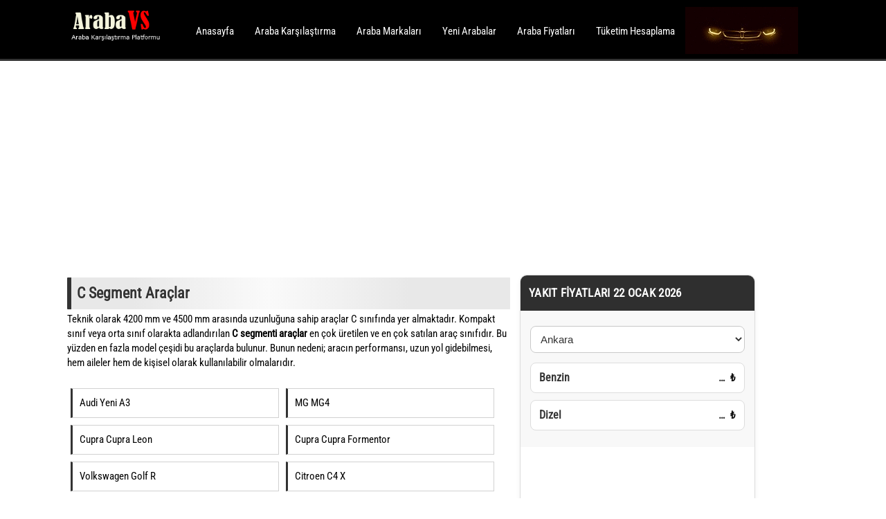

--- FILE ---
content_type: text/html; charset=UTF-8
request_url: https://www.arabavs.com/c-segment-araclar
body_size: 6898
content:
<!doctype html>
<html lang="tr">
<head>
<meta http-equiv="Content-Type" content="text/html; charset=utf-8">
<meta name="viewport" content="width=device-width, initial-scale=1">
<title>C Segmenti Araçlar - arabavs.com</title>
<link rel="shortcut icon" href="/favicon.ico" type="image/x-icon" />
<meta name="description" content="Arabavs'de C segmenti araç modellerinin teknik özellikleri, fiyatları ve karşılaştırmaları mevcuttur. Ayrıca bu sayfada C segmenti araçlar arasında en popüler modelleri de bulabilir, istediğiniz modelleri karşılaştırarak en uygun seçeneği seçebilirsiniz.">
<meta property="og:type" content="website">
<meta property="og:description" content="Arabavs&#039;de C segmenti araç modellerinin teknik özellikleri, fiyatları ve karşılaştırmaları mevcuttur. Ayrıca bu sayfada C segmenti araçlar arasında en popüler modelleri de bulabilir, istediğiniz modelleri karşılaştırarak en uygun seçeneği seçebilirsiniz.">
<meta property="og:title" content="C Segmenti Araçlar - arabavs.com">



<link rel="preload" href="/style/fonts/RobotoCondensed-Regular.woff2" as="font" type="font/woff2" crossorigin="anonymous">


<link rel="stylesheet" href="/template/desk/css.css?v=53.01">
<link rel="stylesheet" href="/style/common.css?v=2.90">
<meta name="google-site-verification" content="OqG9Oyh-LGnHJIUHzZAGY6OTFgmzQ1lQetRj-EhCmg0" />



</head>
<body>
<script  src="/script/cookie.js"></script>
<script  src="https://code.jquery.com/jquery-1.12.4.min.js"></script>
<script src="https://code.jquery.com/ui/1.12.1/jquery-ui.js"></script>
<link rel="stylesheet" href="//code.jquery.com/ui/1.12.1/themes/base/jquery-ui.css">




<div style="position:fixed;border-bottom:3px solid #333;z-index:5;background:#000000;" class="middle before-head" id="head">
<!-- header -->
<div class="head">
<ul class="top" style="float:left;display:inline-block;">
<li style="background:inherit;padding:1px;">
    <a href="https://arabavs.com"><img id="hv" src="https://arabavs.com/images/logo/logo_d.png" width="141" height="67" alt="arabavs.com"></a>
</li>
</ul>

<ul class="top" style="margin-left:25px;margin-top:20px;">
    <li><a href="/" title="ArabaVS.com">Anasayfa</a></li>
    <li><a href="/araba-karsilastirma" title="Araba Karşılaştırma">Araba Karşılaştırma</a></li>
    <li><a href="/sifir-araba-markalari">Araba Markaları</a></li>
    <li><a href="/yeni-arabalar/">Yeni Arabalar</a></li>
    <li><a href="/araba-fiyatlari/">Araba Fiyatları</a></li>
    <li><a href="/yakit-tuketimi-hesaplama">Tüketim Hesaplama</a></li>
   
    
</ul>
<br style="clear:both;">

</div>
</div>
<style>
    div.head {background:url(https://arabavs.com/images/logo/3.gif) no-repeat;background-position:900px 10px;}
   
</style>


<div class="middle" style="padding-top:90px;">
    <div class="middle2">
        
        <div style="display:block;margin:10px 0;box-sizing:border-box;width:95%;">
    <script async src="https://pagead2.googlesyndication.com/pagead/js/adsbygoogle.js"></script>
<!-- Arabavs.com esnek -->
<ins class="adsbygoogle"
     style="display:block"
     data-ad-client="ca-pub-7927890763810217"
     data-ad-slot="5820379763"
     data-ad-format="auto"
     data-full-width-responsive="true"></ins>
<script>
     (adsbygoogle = window.adsbygoogle || []).push({});
</script></div>
        <div class="leftarea">
    
        
        <style>
        .c_segment{
            
    border: 1px solid #d1d1d1;
    padding: 10px 10px;
    margin: 5px;
    border-left: 3px solid #333;
    width: 47%;
    display: inline-block;
    position: relative;
        }
        .c_segment:hover{background:#ffd700;}
        </style>
        
        <h1>C Segment Araçlar</h1>
        <ul class="model"><div>Teknik olarak 4200 mm ve 4500 mm arasında uzunluğuna sahip araçlar C sınıfında yer almaktadır. Kompakt sınıf veya orta sınıf olarakta adlandırılan <a title="C Segmentinde yer alan modeller" href="/c-segment-araclar"><b>C segmenti araçlar</b></a> en çok üretilen ve en çok satılan araç sınıfıdır. Bu yüzden en fazla model çeşidi bu araçlarda bulunur. Bunun nedeni; aracın performansı, uzun yol gidebilmesi, hem aileler hem de kişisel olarak kullanılabilir olmalarıdır.</div><br><div class="c_segment"><a href="https://arabavs.com/audi/yeni-a3-modelleri"><div>Audi Yeni A3</div></a></div><div class="c_segment"><a href="https://arabavs.com/mg/mg4-modelleri"><div>MG MG4</div></a></div><div class="c_segment"><a href="https://arabavs.com/cupra/cupra-leon-modelleri"><div>Cupra Cupra Leon</div></a></div><div class="c_segment"><a href="https://arabavs.com/cupra/cupra-formentor-modelleri"><div>Cupra Cupra Formentor</div></a></div><div class="c_segment"><a href="https://arabavs.com/volkswagen/golf-r-modelleri"><div>Volkswagen Golf R</div></a></div><div class="c_segment"><a href="https://arabavs.com/citroen/c4-x-modelleri"><div>Citroen C4 X</div></a></div><div class="c_segment"><a href="https://arabavs.com/dacia/jogger-modelleri"><div>Dacia Jogger</div></a></div><div class="c_segment"><a href="https://arabavs.com/fiat/egea-cross-modelleri"><div>Fiat Egea Cross</div></a></div><div class="c_segment"><a href="https://arabavs.com/skoda/scala-modelleri"><div>Skoda Scala</div></a></div><div class="c_segment"><a href="https://arabavs.com/opel/yeni-astra-modelleri"><div>Opel Yeni Astra</div></a></div><div class="c_segment"><a href="https://arabavs.com/bmw/yeni-2-serisi-modelleri"><div>BMW Yeni 2 Serisi</div></a></div><div class="c_segment"><a href="https://arabavs.com/honda/civic-hb-modelleri"><div>Honda Civic HB</div></a></div><div class="c_segment"><a href="https://arabavs.com/toyota/corolla-hb-modelleri"><div>Toyota Corolla HB</div></a></div><div class="c_segment"><a href="https://arabavs.com/opel/astra-sedan-modelleri"><div>Opel Astra Sedan</div></a></div><div class="c_segment"><a href="https://arabavs.com/ds/ds-4-modelleri"><div>DS DS 4</div></a></div><div class="c_segment"><a href="https://arabavs.com/mercedes/yeni-cla-modelleri"><div>Mercedes Yeni CLA</div></a></div><div class="c_segment"><a href="https://arabavs.com/honda/yeni-civic-modelleri"><div>Honda Yeni Civic</div></a></div><div class="c_segment"><a href="https://arabavs.com/bmw/yeni-1-serisi-modelleri"><div>BMW Yeni 1 Serisi</div></a></div><div class="c_segment"><a href="https://arabavs.com/volkswagen/yeni-golf-modelleri"><div>Volkswagen Yeni Golf</div></a></div><div class="c_segment"><a href="https://arabavs.com/hyundai/yeni-elantra-modelleri"><div>Hyundai Yeni Elantra</div></a></div><div class="c_segment"><a href="https://arabavs.com/skoda/yeni-octavia-modelleri"><div>Skoda Yeni Octavia</div></a></div><div class="c_segment"><a href="https://arabavs.com/ford/yeni-focus-modelleri"><div>Ford Yeni Focus</div></a></div><div class="c_segment"><a href="https://arabavs.com/ford/yeni-focus-hb-modelleri"><div>Ford Yeni Focus HB</div></a></div><div class="c_segment"><a href="https://arabavs.com/ford/focus-sw-modelleri"><div>Ford Focus SW</div></a></div><div class="c_segment"><a href="https://arabavs.com/ford/focus-hb-modelleri"><div>Ford Focus HB</div></a></div><div class="c_segment"><a href="https://arabavs.com/fiat/egea-hb-modelleri"><div>Fiat Egea HB</div></a></div><div class="c_segment"><a href="https://arabavs.com/fiat/linea-classic-modelleri"><div>Fiat Linea Classic</div></a></div><div class="c_segment"><a href="https://arabavs.com/audi/yeni-a3-sedan-modelleri"><div>Audi Yeni A3 Sedan</div></a></div><div class="c_segment"><a href="https://arabavs.com/audi/a3-sedan-modelleri"><div>Audi A3 Sedan</div></a></div><div class="c_segment"><a href="https://arabavs.com/mercedes/yeni-a-serisi-modelleri"><div>Mercedes Yeni A Serisi</div></a></div><div class="c_segment"><a href="https://arabavs.com/renault/megane-hb-modelleri"><div>Renault Megane HB</div></a></div><div class="c_segment"><a href="https://arabavs.com/hyundai/yeni-tucson-modelleri"><div>Hyundai Yeni Tucson</div></a></div><div class="c_segment"><a href="https://arabavs.com/mercedes/a-serisi-sedan-modelleri"><div>Mercedes A Serisi Sedan</div></a></div><div class="c_segment"><a href="https://arabavs.com/mini/cooper-clubman-modelleri"><div>Mini Cooper Clubman</div></a></div><div class="c_segment"><a href="https://arabavs.com/mini/cooper-paceman-modelleri"><div>Mini Cooper Paceman</div></a></div><div class="c_segment"><a href="https://arabavs.com/mini/cooper-countryman-modelleri"><div>Mini Cooper Countryman</div></a></div><div class="c_segment"><a href="https://arabavs.com/lexus/ct-modelleri"><div>Lexus CT</div></a></div><div class="c_segment"><a href="https://arabavs.com/nissan/pulsar-modelleri"><div>Nissan Pulsar</div></a></div><div class="c_segment"><a href="https://arabavs.com/chevrolet/lacetti-modelleri"><div>Chevrolet Lacetti</div></a></div><div class="c_segment"><a href="https://arabavs.com/chevrolet/cruze-modelleri"><div>Chevrolet Cruze</div></a></div><div class="c_segment"><a href="https://arabavs.com/toyota/verso-modelleri"><div>Toyota Verso</div></a></div><div class="c_segment"><a href="https://arabavs.com/toyota/prius-modelleri"><div>Toyota Prius</div></a></div><div class="c_segment"><a href="https://arabavs.com/toyota/auris-modelleri"><div>Toyota Auris</div></a></div><div class="c_segment"><a href="https://arabavs.com/toyota/corolla-modelleri"><div>Toyota Corolla</div></a></div><div class="c_segment"><a href="https://arabavs.com/suzuki/sx4-modelleri"><div>Suzuki SX4</div></a></div><div class="c_segment"><a href="https://arabavs.com/mazda/3-modelleri"><div>Mazda 3</div></a></div><div class="c_segment"><a href="https://arabavs.com/volvo/v40-cross-country-modelleri"><div>Volvo V40 Cross Country</div></a></div><div class="c_segment"><a href="https://arabavs.com/volvo/v40-modelleri"><div>Volvo V40</div></a></div><div class="c_segment"><a href="https://arabavs.com/peugeot/rcz-modelleri"><div>Peugeot RCZ</div></a></div><div class="c_segment"><a href="https://arabavs.com/peugeot/3008-modelleri"><div>Peugeot 3008</div></a></div>    
    <br>
    
<!-- arabavs.com_orta_mobil -->
<ins class="adsbygoogle"
     style="display:block"
     data-ad-client="ca-pub-7927890763810217"
     data-ad-slot="3607535611"
     data-ad-format="auto"
     data-full-width-responsive="true"></ins>
<script>
     (adsbygoogle = window.adsbygoogle || []).push({});
</script>    </div><div class="rightarea">
    <style>
 .rightarea .h2 {
    background:#2f2f2f;          
    color:#fff;
    padding:12px;
    font-size:16px;
    font-weight:700;
    border-radius:8px;
    letter-spacing:0.3px;
    text-transform:uppercase;
}

.rightarea .h2::before {
    content:none;
}


.rightarea .div {
    background:#fff;
    border:1px solid #dcdcdc;
    padding:10px 12px;
    border-radius:8px;
    margin-bottom:10px;
    font-size:15px;
    font-weight:500;
    color:#333;
    box-shadow:0 2px 5px rgba(0,0,0,0.05);
}

.rightarea .div:hover {
    border-color:#bbb;
}



table.brands tr td {
    padding:10px 14px;
    font-weight:600;
    width:33%;
    background:#fff;
    border-bottom:1px solid #eee;
    color:#333;
}

table.brands tr td:hover {
    background:#f9f9f9;
}

.tst {
    display:inline-block;
    width:100%;
    border:1px solid #ddd;
    padding:10px 12px;
    background:#fff;
    border-radius:8px;
    font-size:15px;
    color:#333;
    font-weight:600;
    margin-bottom:8px;
    text-decoration:none;
    box-shadow:0 2px 6px rgba(0,0,0,0.05);
}

.tst:hover {
    background:#f8f8f8;
    text-decoration:none;
    border-color:#bbb;
}


.yakitBox {
    border:1px solid #dcdcdc;
    border-radius:10px;
    overflow:hidden;
    background:#fff;
    margin-bottom:18px;
    box-shadow:0 2px 6px rgba(0,0,0,0.06);
}

.yakitTitle {
    background:#2f2f2f;
    color:#fff;
    padding:14px 12px;
    font-size:17px;
    font-weight:700;
    letter-spacing:0.3px;
    text-transform:uppercase;
}

.yakitInner {
    padding:14px;
    background:#f8f8f8;
}

.yakitSelect {
    width:100%;
    padding:9px 10px;
    border-radius:8px;
    border:1px solid #c9c9c9;
    font-size:15px;
    background:white;
    cursor:pointer;
    font-weight:500;
    color:#333;
    margin-top:8px;
    margin-bottom:14px;
}

.yakitSelect:hover {
    border-color:#888;
}

.yakitRow {
    background:#fff;
    border:1px solid #ddd;
    padding:10px 12px;
    font-size:16px;
    border-radius:8px;
    display:flex;
    justify-content:space-between;
    align-items:center;
    margin-bottom:10px;
    font-weight:600;
}

.yakitRow span:first-child {
    color:#333;
}

.yakitRow span:nth-child(2) {
    color:#111;
    font-weight:700;
}

.yakitCurrency {
    font-weight:600;
    color:#444;
    font-size:15px;
    padding-left:4px;
}       

    </style>

<div class="yakitBox">

    <div class="yakitTitle">
        Yakıt Fiyatları 
         22 Ocak 2026    </div>

    <div class="yakitInner">

        <select id="sb_city" class="yakitSelect">
            <option>İstanbul Avrupa</option>
            <option>İstanbul Anadolu</option>
            <option selected>Ankara</option>
            <option>Adana</option>
            <option>İzmir</option>
            <option>Bursa</option>
            <option>Antalya</option>
            <option>Konya</option>
            <option>Kayseri</option>
            <option>Gaziantep</option>
        </select>

        <div class="yakitRow">
            <span>Benzin</span>
            <span><span id="sb_benzin">…</span> <span class="yakitCurrency">₺</span></span>
        </div>

        <div class="yakitRow">
            <span>Dizel</span>
            <span><span id="sb_dizel">…</span> <span class="yakitCurrency">₺</span></span>
        </div>

    </div>

    <div style="margin-top:10px;">
        
<!-- arabavs.com_orta_mobil -->
<ins class="adsbygoogle"
     style="display:block"
     data-ad-client="ca-pub-7927890763810217"
     data-ad-slot="3607535611"
     data-ad-format="auto"
     data-full-width-responsive="true"></ins>
<script>
     (adsbygoogle = window.adsbygoogle || []).push({});
</script>    </div>



    
    <script>
function sbSlug(str){
    return str.toLowerCase()
        .replace(/ğ/g,'g').replace(/ü/g,'u').replace(/ş/g,'s')
        .replace(/ı/g,'i').replace(/ö/g,'o').replace(/ç/g,'c')
        .replace(/İ/g,'i')
        .replace(/[^a-z0-9\s-]/g,'')
        .trim().replace(/\s+/g,'-');
}

document.getElementById("sb_city").addEventListener("change", function(){
    let slug = sbSlug(this.value);
    window.location.href = "/yakit-fiyatlari/" + slug + "/";
});

fetch("/yakit-fiyatlari?api=grafik&city=Ankara")
  .then(r => r.json())
  .then(d => {
      document.getElementById("sb_benzin").innerText = d.benzin.at(-1);
      document.getElementById("sb_dizel").innerText  = d.dizel.at(-1);
  });
</script>


</div>




    <h2 class="h2">Sıfır Araba Modelleri</h2>
    <table class="brands" cellspacing="1" cellpadding="4" border="0" align="left" style="border-left:1px solid #ddd;border-right:1px solid #ddd;">
        <tr>
                            <td>
                    <a href="https://arabavs.com/alfa-romeo-modelleri" title="Alfa Romeo Modelleri">
                        <div>Alfa Romeo</div>
                    </a>
                </td>
                                <td>
                    <a href="https://arabavs.com/aston-martin-modelleri" title="Aston Martin Modelleri">
                        <div>Aston Martin</div>
                    </a>
                </td>
                                <td>
                    <a href="https://arabavs.com/audi-modelleri" title="Audi Modelleri">
                        <div>Audi</div>
                    </a>
                </td>
                </tr><tr>                <td>
                    <a href="https://arabavs.com/bmw-modelleri" title="BMW Modelleri">
                        <div>BMW</div>
                    </a>
                </td>
                                <td>
                    <a href="https://arabavs.com/chery-modelleri" title="Chery Modelleri">
                        <div>Chery</div>
                    </a>
                </td>
                                <td>
                    <a href="https://arabavs.com/chevrolet-modelleri" title="Chevrolet Modelleri">
                        <div>Chevrolet</div>
                    </a>
                </td>
                </tr><tr>                <td>
                    <a href="https://arabavs.com/citroen-modelleri" title="Citroen Modelleri">
                        <div>Citroen</div>
                    </a>
                </td>
                                <td>
                    <a href="https://arabavs.com/cupra-modelleri" title="Cupra Modelleri">
                        <div>Cupra</div>
                    </a>
                </td>
                                <td>
                    <a href="https://arabavs.com/dacia-modelleri" title="Dacia Modelleri">
                        <div>Dacia</div>
                    </a>
                </td>
                </tr><tr>                <td>
                    <a href="https://arabavs.com/ds-modelleri" title="DS Modelleri">
                        <div>DS</div>
                    </a>
                </td>
                                <td>
                    <a href="https://arabavs.com/fiat-modelleri" title="Fiat Modelleri">
                        <div>Fiat</div>
                    </a>
                </td>
                                <td>
                    <a href="https://arabavs.com/ford-modelleri" title="Ford Modelleri">
                        <div>Ford</div>
                    </a>
                </td>
                </tr><tr>                <td>
                    <a href="https://arabavs.com/honda-modelleri" title="Honda Modelleri">
                        <div>Honda</div>
                    </a>
                </td>
                                <td>
                    <a href="https://arabavs.com/hyundai-modelleri" title="Hyundai Modelleri">
                        <div>Hyundai</div>
                    </a>
                </td>
                                <td>
                    <a href="https://arabavs.com/isuzu-modelleri" title="Isuzu Modelleri">
                        <div>Isuzu</div>
                    </a>
                </td>
                </tr><tr>                <td>
                    <a href="https://arabavs.com/jaguar-modelleri" title="Jaguar Modelleri">
                        <div>Jaguar</div>
                    </a>
                </td>
                                <td>
                    <a href="https://arabavs.com/jeep-modelleri" title="Jeep Modelleri">
                        <div>Jeep</div>
                    </a>
                </td>
                                <td>
                    <a href="https://arabavs.com/kia-modelleri" title="Kia Modelleri">
                        <div>Kia</div>
                    </a>
                </td>
                </tr><tr>                <td>
                    <a href="https://arabavs.com/lada-modelleri" title="Lada Modelleri">
                        <div>Lada</div>
                    </a>
                </td>
                                <td>
                    <a href="https://arabavs.com/lamborghini-modelleri" title="Lamborghini Modelleri">
                        <div>Lamborghini</div>
                    </a>
                </td>
                                <td>
                    <a href="https://arabavs.com/land-rover-modelleri" title="Land Rover Modelleri">
                        <div>Land Rover</div>
                    </a>
                </td>
                </tr><tr>                <td>
                    <a href="https://arabavs.com/lexus-modelleri" title="Lexus Modelleri">
                        <div>Lexus</div>
                    </a>
                </td>
                                <td>
                    <a href="https://arabavs.com/mazda-modelleri" title="Mazda Modelleri">
                        <div>Mazda</div>
                    </a>
                </td>
                                <td>
                    <a href="https://arabavs.com/mercedes-modelleri" title="Mercedes Modelleri">
                        <div>Mercedes</div>
                    </a>
                </td>
                </tr><tr>                <td>
                    <a href="https://arabavs.com/mg-modelleri" title="MG Modelleri">
                        <div>MG</div>
                    </a>
                </td>
                                <td>
                    <a href="https://arabavs.com/mini-modelleri" title="Mini Modelleri">
                        <div>Mini</div>
                    </a>
                </td>
                                <td>
                    <a href="https://arabavs.com/mitsubishi-modelleri" title="Mitsubishi Modelleri">
                        <div>Mitsubishi</div>
                    </a>
                </td>
                </tr><tr>                <td>
                    <a href="https://arabavs.com/nissan-modelleri" title="Nissan Modelleri">
                        <div>Nissan</div>
                    </a>
                </td>
                                <td>
                    <a href="https://arabavs.com/opel-modelleri" title="Opel Modelleri">
                        <div>Opel</div>
                    </a>
                </td>
                                <td>
                    <a href="https://arabavs.com/peugeot-modelleri" title="Peugeot Modelleri">
                        <div>Peugeot</div>
                    </a>
                </td>
                </tr><tr>                <td>
                    <a href="https://arabavs.com/porsche-modelleri" title="Porsche Modelleri">
                        <div>Porsche</div>
                    </a>
                </td>
                                <td>
                    <a href="https://arabavs.com/renault-modelleri" title="Renault Modelleri">
                        <div>Renault</div>
                    </a>
                </td>
                                <td>
                    <a href="https://arabavs.com/seat-modelleri" title="Seat Modelleri">
                        <div>Seat</div>
                    </a>
                </td>
                </tr><tr>                <td>
                    <a href="https://arabavs.com/skoda-modelleri" title="Skoda Modelleri">
                        <div>Skoda</div>
                    </a>
                </td>
                                <td>
                    <a href="https://arabavs.com/skywell-modelleri" title="Skywell Modelleri">
                        <div>Skywell</div>
                    </a>
                </td>
                                <td>
                    <a href="https://arabavs.com/smart-modelleri" title="Smart Modelleri">
                        <div>Smart</div>
                    </a>
                </td>
                </tr><tr>                <td>
                    <a href="https://arabavs.com/ssangyong-modelleri" title="Ssangyong Modelleri">
                        <div>Ssangyong</div>
                    </a>
                </td>
                                <td>
                    <a href="https://arabavs.com/subaru-modelleri" title="Subaru Modelleri">
                        <div>Subaru</div>
                    </a>
                </td>
                                <td>
                    <a href="https://arabavs.com/suzuki-modelleri" title="Suzuki Modelleri">
                        <div>Suzuki</div>
                    </a>
                </td>
                </tr><tr>                <td>
                    <a href="https://arabavs.com/tesla-modelleri" title="Tesla Modelleri">
                        <div>Tesla</div>
                    </a>
                </td>
                                <td>
                    <a href="https://arabavs.com/togg-modelleri" title="TOGG Modelleri">
                        <div>TOGG</div>
                    </a>
                </td>
                                <td>
                    <a href="https://arabavs.com/toyota-modelleri" title="Toyota Modelleri">
                        <div>Toyota</div>
                    </a>
                </td>
                </tr><tr>                <td>
                    <a href="https://arabavs.com/volkswagen-modelleri" title="Volkswagen Modelleri">
                        <div>Volkswagen</div>
                    </a>
                </td>
                                <td>
                    <a href="https://arabavs.com/volvo-modelleri" title="Volvo Modelleri">
                        <div>Volvo</div>
                    </a>
                </td>
                        </tr>
    </table>

    <div style="clear:both;"></div><br>

    <nav class="accordion arrows">
        <input type="radio" name="accordion" id="cb1" />
        <section class="box">
            <label class="box-title" for="cb1">Araba Segmentleri</label>
            <label class="box-close" for="acc-close"></label>

            <span class="box-content"><a href="/a-segmenti-araclar">A Segmenti Araçlar</a></span>
            <div class="box-content"><a href="/b-segmenti-araclar">B Segmenti Araçlar</a></div>
            <div class="box-content"><a href="/b-suv-segmenti-araclar">B-SUV Segmenti Araçlar</a></div>
            <div class="box-content"><a href="/c-segment-araclar">C Segmenti Araçlar</a></div>
            <div class="box-content"><a href="/c-suv-segmenti-araclar">C-SUV Segmenti Araçlar</a></div>
            <div class="box-content"><a href="/d-segmenti-araclar">D Segmenti Araçlar</a></div>
            <div class="box-content"><a href="/e-segmenti-araclar">E Segmenti Araçlar</a></div>
            <div class="box-content"><a href="/f-segmenti-araclar">F Segmenti Araçlar</a></div>
        </section>
        <input type="radio" name="accordion" id="acc-close" />
    </nav>

    <nav class="accordion arrows">
        <input type="radio" name="accordion" id="cb2" />
        <section class="box">
            <label class="box-title" for="cb2">Ülkelere Göre Araba Markaları</label>
            <label class="box-close" for="acc-close"></label>
            <div class="box-content"><a href="/alman-araba-markalari">Alman Araba Markaları</a></div>
            <div class="box-content"><a href="/amerikan-araba-markalari">Amerikan Araba Markaları</a></div>
            <div class="box-content"><a href="/fransiz-araba-markalari">Fransız Araba Markaları</a></div>
            <div class="box-content"><a href="/guney-kore-araba-markalari">Güney Kore Araba Markaları</a></div>
            <div class="box-content"><a href="/ingiliz-araba-markalari">İngiliz Araba Markaları</a></div>
            <div class="box-content"><a href="/italyan-araba-markalari">İtalyan Araba Markaları</a></div>
            <div class="box-content"><a href="/japon-araba-markalari">Japon Araba Markaları</a></div>
        </section>
        <input type="radio" name="accordion" id="acc-close" />
    </nav><br>

    <div style="display:block;">
        <h2 class="h2">Son Karşılaştırmalar</h2>
    </div>

      <style>  ul.son_karsilastirmalar {display:block;list-style-type:none;}
    ul.son_karsilastirmalar li{display:block;width:100%;border:1px solid #ebebeb;padding:7px;background:#fff;}</style> <ul class="son_karsilastirmalar"><li><b><a href="https://arabavs.com/karsilastir/197156/7070/7638/audi-a4-audi-a4">2023 Audi A4 Advanced Vs. 2024  
Audi A4 Advanced</a></b></li><li><b><a href="https://arabavs.com/karsilastir/197155/6274/7070/audi-a4-audi-a4">2022 Audi A4 Advanced Vs. 2023  
Audi A4 Advanced</a></b></li><li><b><a href="https://arabavs.com/karsilastir/197154/5725/6278/audi-a4-audi-a4">2021 Audi A4 Advanced Vs. 2022  
Audi A4 Advanced</a></b></li><li><b><a href="https://arabavs.com/karsilastir/197153/1655/3735/audi-a4-audi-a4">2019 Audi A4 quattro Dynamic Vs. 2020  
Audi A4 Advanced</a></b></li><li><b><a href="https://arabavs.com/karsilastir/197152/8154/8172/kia-stonic-seat-arona">2025 Kia Stonic Prestige Vs. 2025  
Seat Arona Style</a></b></li></ul>
    <br>
    <div>
        <a title="Araba karşılaştırma sitesi" href="/araba-karsilastirma">
            <img title="Araba Karşılaştırma" src="https://arabavs.com/style/araba-karsilastirma-sayfasi.jpg" alt="Araba Karşılaştırma sayfası" width="100%">
        </a>
    </div><br>

    <div style="display:block;">
        <h2 class="h2">Son Haberler</h2>
    </div>
    <div style="display:block;margin:10px 0;">
        
<!-- arabavs.com_orta_mobil -->
<ins class="adsbygoogle"
     style="display:block"
     data-ad-client="ca-pub-7927890763810217"
     data-ad-slot="3607535611"
     data-ad-format="auto"
     data-full-width-responsive="true"></ins>
<script>
     (adsbygoogle = window.adsbygoogle || []).push({});
</script>    </div>

    
    <style>
    ul.son_haber {
        list-style-type: none;
        padding: 0;
    }

    ul.son_haber li {
        display: flex; /* Fotoğraf ve metin yan yana */
        flex-direction: row; /* Yatay hizalama */
        width: 100%;
        padding: 1px;
        margin: 5px 0;
        background: #fff;
        border-radius: 8px;
        box-shadow: 0 2px 4px rgba(0, 0, 0, 0.1);
        align-items: center; /* Dikey hizalama */
    }

    ul.son_haber li div.image {
        flex-shrink: 0;
        width: 30%; /* Fotoğrafın genişliği */
        margin-right: 10px;
    }

    ul.son_haber li div.image img {
        display: block;
        width: 100%;
        height: auto;
        border-radius: 6px;
    }

    ul.son_haber li div.text {
        flex-grow: 1;
        padding: 5px 0;
    }

    ul.son_haber li div.text h2 {
        font-size: 14px;
        margin: 0;
        color: #333;
    }

    ul.son_haber li div.text .tarih {
        color: #999;
        font-size: 12px;
        margin-top: 4px;
    }
    </style>
    <ul class="son_haber"><li><div class="image">
            <a href="https://arabavs.com/2025-skoda-mart-fiyat-listesi-yayinda.html">
            <img src="/images/../images/fabia-mart-fiyat-listesi-2025.jpg" alt="2025 Skoda Mart Fiyat Listesi Yayında!">
            </a></div><div class="text">
            <a href="https://arabavs.com/2025-skoda-mart-fiyat-listesi-yayinda.html">
            <h2>2025 Skoda Mart Fiyat Listesi Yayında</h2>
            </a>
            <div class="tarih">09 Mart 2025 14:22</div>
            </div></li><li><div class="image">
            <a href="https://arabavs.com/2025-volkswagen-mart-fiyat-listesi-yayinlandi.html">
            <img src="/images/../images/polo-mart-fiyat-listei.jpg" alt="2025 Volkswagen Mart Fiyat Listesi Yayınlandı!">
            </a></div><div class="text">
            <a href="https://arabavs.com/2025-volkswagen-mart-fiyat-listesi-yayinlandi.html">
            <h2>2025 Volkswagen Mart Fiyat Listesi Yayınlandı</h2>
            </a>
            <div class="tarih">09 Mart 2025 13:40</div>
            </div></li><li><div class="image">
            <a href="https://arabavs.com/skoda-2024-kasim-ayi-guncel-fiyat-listesi.html">
            <img src="/images/../images/skoda-fiyat-listesi-kasim-2024.jpg" alt="Skoda 2024 Kasım Ayı Güncel Fiyat Listesi!">
            </a></div><div class="text">
            <a href="https://arabavs.com/skoda-2024-kasim-ayi-guncel-fiyat-listesi.html">
            <h2>Skoda 2024 Kasım Ayı Güncel Fiyat Listesi</h2>
            </a>
            <div class="tarih">07 Kasım 2024 20:42</div>
            </div></li><li><div class="image">
            <a href="https://arabavs.com/renault-fiyat-listesi-kasim-2024-fiyatlari.html">
            <img src="/images/../images/renault-kasim-2024-fiyat-listesi.jpg" alt="Renault Fiyat Listesi (Kasım 2024) Fiyatları!">
            </a></div><div class="text">
            <a href="https://arabavs.com/renault-fiyat-listesi-kasim-2024-fiyatlari.html">
            <h2>Renault Fiyat Listesi (Kasım 2024) Fiyatları</h2>
            </a>
            <div class="tarih">03 Kasım 2024 19:00</div>
            </div></li><li><div class="image">
            <a href="https://arabavs.com/peugeot-kasim-2024-fiyat-listesi-yayinlandi.html">
            <img src="/images/../images/peugeot-fiyat-listesi-2024-kasim.jpg" alt="Peugeot Kasım 2024 Fiyat Listesi Yayınlandı!">
            </a></div><div class="text">
            <a href="https://arabavs.com/peugeot-kasim-2024-fiyat-listesi-yayinlandi.html">
            <h2>Peugeot Kasım 2024 Fiyat Listesi Yayınlandı</h2>
            </a>
            <div class="tarih">03 Kasım 2024 18:49</div>
            </div></li></ul>
    <br>

    <div class="title">
        <h2><a title="Araba Karşılaştırma" href="/araba-karsilastirma">Araba Karşılaştırma</a></h2>
    </div>
    <b>ArabaVS.com</b> aracılığıyla, otomobil dünyasından markaları, markalara ait modelleri, motor ve donanım seçeneklerini karşılaştırabilirsiniz.<br><br>

    <div class="title">
        <h2><a title="Sıfır araç fiyatları" href="/sifir-araba-markalari">Sıfır Araba Fiyatları</a></h2>
    </div>
    0.KM araba fiyatlarını, markaların güncel liste fiyatlarına ait son değerleri burada takip edebilirsiniz.
</div>
</div>

<!-- Global site tag (gtag.js) - Google Analytics -->
<script async src="https://www.googletagmanager.com/gtag/js?id=UA-138306206-1"></script>
<script>
  window.dataLayer = window.dataLayer || [];
  function gtag(){dataLayer.push(arguments);}
  gtag('js', new Date());

  gtag('config', 'UA-138306206-1');
</script>


<div style="clear:both;"></div>
<div class="before-foot">
  <div class="foot">
    <style>
      .foots {
        display: flex;
        flex-wrap: wrap;
        gap: 20px;
        margin-top: 10px;
      }

      .footer-column {
        flex: 1 1 200px;
        min-width: 150px;
      }

      .footer-column h4 {
        color: white;
        font-weight: bold;
        margin-bottom: 8px;
        font-size: 16px;
      }

      .footer-column a {
        color: white;
        font-size: 15px;
        display: block;
        margin-bottom: 6px;
        text-decoration: none;
      }

      .footer-bottom {
        color: white;
        font-size: 14px;
        margin-bottom: 10px;
      }
    </style>

    

    <div class="foots">
      <div class="footer-column">
        <h4>Karşılaştırmalar</h4>
        <a title="Araba karşılaştırma" href="https://www.arabavs.com/araba-karsilastirma">Araba Karşılaştırma</a>
        <a href="/arac-incelemeleri/">Araç İncelemeleri</a>
      </div>

      <div class="footer-column">
        <h4>Listeler</h4>
        <a href="/en-genis-bagajli-araclar">En Geniş Bagajlı Araçlar</a>
        <a href="/otomatik-vitesli-ticari-araclar">Otomatik Vitesli Ticari Araçlar</a>
        <a href="/en-az-yakan-arabalar">En Az Yakan Arabalar</a>
      </div>

      <div class="footer-column">
        <h4>Hesaplamalar</h4>
        <a href="/yakit-tuketimi-hesaplama">Yakıt Tüketimi Hesaplama</a>
      </div>

      <div class="footer-column">
        <h4>İletişim</h4>
        <a title="İletişim" href="https://www.arabavs.com/iletisim">Bize Ulaşın</a>
      </div>
      
      
    </div>
    <div style="border-top:solid 1px #ddd;" class="footer-bottom">Copyright © 2026 Arabavs.com</div>
  </div>
</div>

</div><!-- middle -->
</body>
</html>

--- FILE ---
content_type: text/html; charset=utf-8
request_url: https://www.google.com/recaptcha/api2/aframe
body_size: 265
content:
<!DOCTYPE HTML><html><head><meta http-equiv="content-type" content="text/html; charset=UTF-8"></head><body><script nonce="awB-7pUgfEOan8XfpIwL7g">/** Anti-fraud and anti-abuse applications only. See google.com/recaptcha */ try{var clients={'sodar':'https://pagead2.googlesyndication.com/pagead/sodar?'};window.addEventListener("message",function(a){try{if(a.source===window.parent){var b=JSON.parse(a.data);var c=clients[b['id']];if(c){var d=document.createElement('img');d.src=c+b['params']+'&rc='+(localStorage.getItem("rc::a")?sessionStorage.getItem("rc::b"):"");window.document.body.appendChild(d);sessionStorage.setItem("rc::e",parseInt(sessionStorage.getItem("rc::e")||0)+1);localStorage.setItem("rc::h",'1769111607151');}}}catch(b){}});window.parent.postMessage("_grecaptcha_ready", "*");}catch(b){}</script></body></html>